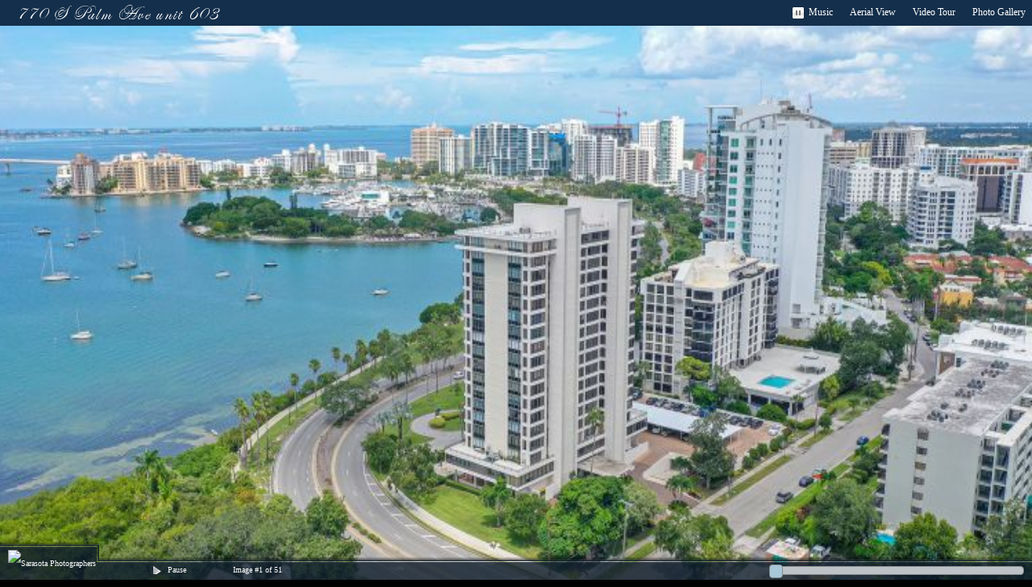

--- FILE ---
content_type: text/html; charset=UTF-8
request_url: https://pix360.com/tour/37670/
body_size: 2312
content:
<!DOCTYPE html
  PUBLIC "-//W3C//DTD XHTML 1.0 Transitional//EN" "http://www.w3.org/TR/xhtml1/DTD/xhtml1-transitional.dtd">

<html xmlns="http://www.w3.org/1999/xhtml" xml:lang="en" lang="en">

<head>
  <meta http-equiv="Content-Type" content="text/html; charset=utf-8" />
  <title>pix360.com | Real Estate Photography &amp; Virtual Tours -
    770 S Palm Ave unit 603  </title>
  <script type='text/javascript' src='/wp-includes/js/jquery/jquery.js?ver=1.7.2'></script>

  <script type='text/javascript'
    src='https://pix360.com/wp-content/themes/oshin_child/phototours/phototour2.js?ver=1.14'></script>
  <link rel="stylesheet" href="https://pix360.com/wp-content/themes/oshin_child/phototours/phototour2.css"
    type="text/css" />
  <link rel="stylesheet" href="https://pix360.com/wp-content/themes/oshin_child/phototours/colorbox.css"
    type="text/css" />

  <script type='text/javascript'
    src='https://pix360.com/wp-content/themes/oshin_child/phototours/jquery.colorbox-min.js'></script>
  <meta name="viewport" content="width=1200, user-scalable=no" />

  <script type='text/javascript' src='/wp-includes/js/jquery/ui/core.min.js?ver=1.8.20'></script>
  <script type='text/javascript' src='/wp-includes/js/jquery/ui/mouse.min.js?ver=1.8.20'></script>
  <script type='text/javascript' src='/wp-includes/js/jquery/ui/resizable.min.js?ver=1.8.20'></script>
  <script type='text/javascript' src='/wp-includes/js/jquery/ui/draggable.min.js?ver=1.8.20'></script>
  <script type='text/javascript' src='/wp-includes/js/jquery/ui/button.min.js?ver=1.8.20'></script>
  <script type='text/javascript' src='/wp-includes/js/jquery/ui/slider.min.js?ver=1.8.20'></script>

  <meta property="og:url" content="https://pix360.com/tour/37670/" />
  <meta property="og:image" content="https://pix360.com/images_tours/pm/37670_2357614_pm.jpg" />
  <meta property="og:title" content="770 S Palm Ave unit 603" />
  <meta property="og:description" content="" />

  <!-- Google tag (gtag.js) -->
  <script async src="https://www.googletagmanager.com/gtag/js?id=G-0D2HZT8B58"></script>
  <script>
    window.dataLayer = window.dataLayer || [];
    function gtag() { dataLayer.push(arguments); }
    gtag('js', new Date());

    gtag('config', 'G-0D2HZT8B58');
  </script>

</head>

<body>
  <div id="sm2-container">
    <!-- SM2 flash goes here -->
  </div>

  
    <div id="header">
      <h1>
        770 S Palm Ave unit 603      </h1>

      <ul id="toplinks">

                  <li id="music" class="sm2_link sm2_paused" rel="/tours_music/All_For_It_full_mix_mp3.mp3">Music</li>
                          <li><a href="https://www.google.com/maps/place/770+S+Palm+Ave,+Sarasota,+FL+34236/@27.3289634,-82.5427656,1694m/data=!3m2!1e3!4b1!4m6!3m5!1s0x88c3406acd324e39:0x8971909ea499af24!8m2!3d27.3289587!4d-82.5401853!16s%2Fg%2F11cs8z_7mt?entry=ttu">Aerial View</a></li>
                                  <li><a href="/vtour/37670">Video Tour</a></li>
                <li><a href="/photogallery/37670">Photo Gallery</a></li>
              </ul>
    </div>

    <div id="phototour-container">

      <div class="bigimgc">
        <div id="bigimg">
          <div id="loader">Loading<div id="loadergraphic"></div>
          </div>
          <img id="current-bigimg" src="/images_tours/pm/37670_2357614_pm.jpg"
            alt="" style="position: absolute; top: 0; left: 0;" />
        </div>

        <div id="current-caption">
                  </div>
      </div>

    </div>
    <div id="fthumb" style="display:none;"></div>
    <div id="footer">
      <span class="logo">
        <img src="https://pix360.comhttps://pix360.com/wp-content/themes/oshin_child/i/pixlogo.png"
          alt="Sarasota Photographers Sarasota Wedding Photography" border="0">
      </span>

      <div id="footer-right">
        <span class="contact">

        </span>
        <span id="pause-show">
          <a href="javascript: void(0);"><b></b>Pause</a>
        </span>
        <span id="imgcount"></span>
        <div id="thumbs" style="display: none;">
                      <img src="/images_tours/pt/37670_2357614_tmb.jpg"
              alt="" id="thumb_1"
              rel="1" imgname="37670_2357614" />
                        <img src="/images_tours/pt/37670_2357615_tmb.jpg"
              alt="" id="thumb_2"
              rel="2" imgname="37670_2357615" />
                        <img src="/images_tours/pt/37670_2357616_tmb.jpg"
              alt="" id="thumb_3"
              rel="3" imgname="37670_2357616" />
                        <img src="/images_tours/pt/37670_2357617_tmb.jpg"
              alt="" id="thumb_4"
              rel="4" imgname="37670_2357617" />
                        <img src="/images_tours/pt/37670_2357618_tmb.jpg"
              alt="" id="thumb_5"
              rel="5" imgname="37670_2357618" />
                        <img src="/images_tours/pt/37670_2357619_tmb.jpg"
              alt="" id="thumb_6"
              rel="6" imgname="37670_2357619" />
                        <img src="/images_tours/pt/37670_2357620_tmb.jpg"
              alt="" id="thumb_7"
              rel="7" imgname="37670_2357620" />
                        <img src="/images_tours/pt/37670_2357621_tmb.jpg"
              alt="" id="thumb_8"
              rel="8" imgname="37670_2357621" />
                        <img src="/images_tours/pt/37670_2357622_tmb.jpg"
              alt="" id="thumb_9"
              rel="9" imgname="37670_2357622" />
                        <img src="/images_tours/pt/37670_2357623_tmb.jpg"
              alt="" id="thumb_10"
              rel="10" imgname="37670_2357623" />
                        <img src="/images_tours/pt/37670_2357624_tmb.jpg"
              alt="" id="thumb_11"
              rel="11" imgname="37670_2357624" />
                        <img src="/images_tours/pt/37670_2357625_tmb.jpg"
              alt="" id="thumb_12"
              rel="12" imgname="37670_2357625" />
                        <img src="/images_tours/pt/37670_2357626_tmb.jpg"
              alt="" id="thumb_13"
              rel="13" imgname="37670_2357626" />
                        <img src="/images_tours/pt/37670_2357627_tmb.jpg"
              alt="" id="thumb_14"
              rel="14" imgname="37670_2357627" />
                        <img src="/images_tours/pt/37670_2357628_tmb.jpg"
              alt="" id="thumb_15"
              rel="15" imgname="37670_2357628" />
                        <img src="/images_tours/pt/37670_2357629_tmb.jpg"
              alt="" id="thumb_16"
              rel="16" imgname="37670_2357629" />
                        <img src="/images_tours/pt/37670_2357630_tmb.jpg"
              alt="" id="thumb_17"
              rel="17" imgname="37670_2357630" />
                        <img src="/images_tours/pt/37670_2357631_tmb.jpg"
              alt="" id="thumb_18"
              rel="18" imgname="37670_2357631" />
                        <img src="/images_tours/pt/37670_2357632_tmb.jpg"
              alt="" id="thumb_19"
              rel="19" imgname="37670_2357632" />
                        <img src="/images_tours/pt/37670_2357633_tmb.jpg"
              alt="" id="thumb_20"
              rel="20" imgname="37670_2357633" />
                        <img src="/images_tours/pt/37670_2357634_tmb.jpg"
              alt="" id="thumb_21"
              rel="21" imgname="37670_2357634" />
                        <img src="/images_tours/pt/37670_2357635_tmb.jpg"
              alt="" id="thumb_22"
              rel="22" imgname="37670_2357635" />
                        <img src="/images_tours/pt/37670_2357636_tmb.jpg"
              alt="" id="thumb_23"
              rel="23" imgname="37670_2357636" />
                        <img src="/images_tours/pt/37670_2357637_tmb.jpg"
              alt="" id="thumb_24"
              rel="24" imgname="37670_2357637" />
                        <img src="/images_tours/pt/37670_2357638_tmb.jpg"
              alt="" id="thumb_25"
              rel="25" imgname="37670_2357638" />
                        <img src="/images_tours/pt/37670_2357639_tmb.jpg"
              alt="" id="thumb_26"
              rel="26" imgname="37670_2357639" />
                        <img src="/images_tours/pt/37670_2357640_tmb.jpg"
              alt="" id="thumb_27"
              rel="27" imgname="37670_2357640" />
                        <img src="/images_tours/pt/37670_2357641_tmb.jpg"
              alt="" id="thumb_28"
              rel="28" imgname="37670_2357641" />
                        <img src="/images_tours/pt/37670_2357642_tmb.jpg"
              alt="" id="thumb_29"
              rel="29" imgname="37670_2357642" />
                        <img src="/images_tours/pt/37670_2357643_tmb.jpg"
              alt="" id="thumb_30"
              rel="30" imgname="37670_2357643" />
                        <img src="/images_tours/pt/37670_2357644_tmb.jpg"
              alt="" id="thumb_31"
              rel="31" imgname="37670_2357644" />
                        <img src="/images_tours/pt/37670_2357645_tmb.jpg"
              alt="" id="thumb_32"
              rel="32" imgname="37670_2357645" />
                        <img src="/images_tours/pt/37670_2357646_tmb.jpg"
              alt="" id="thumb_33"
              rel="33" imgname="37670_2357646" />
                        <img src="/images_tours/pt/37670_2357647_tmb.jpg"
              alt="" id="thumb_34"
              rel="34" imgname="37670_2357647" />
                        <img src="/images_tours/pt/37670_2357648_tmb.jpg"
              alt="" id="thumb_35"
              rel="35" imgname="37670_2357648" />
                        <img src="/images_tours/pt/37670_2357649_tmb.jpg"
              alt="" id="thumb_36"
              rel="36" imgname="37670_2357649" />
                        <img src="/images_tours/pt/37670_2357650_tmb.jpg"
              alt="" id="thumb_37"
              rel="37" imgname="37670_2357650" />
                        <img src="/images_tours/pt/37670_2357651_tmb.jpg"
              alt="" id="thumb_38"
              rel="38" imgname="37670_2357651" />
                        <img src="/images_tours/pt/37670_2357652_tmb.jpg"
              alt="" id="thumb_39"
              rel="39" imgname="37670_2357652" />
                        <img src="/images_tours/pt/37670_2357653_tmb.jpg"
              alt="" id="thumb_40"
              rel="40" imgname="37670_2357653" />
                        <img src="/images_tours/pt/37670_2357654_tmb.jpg"
              alt="" id="thumb_41"
              rel="41" imgname="37670_2357654" />
                        <img src="/images_tours/pt/37670_2357655_tmb.jpg"
              alt="" id="thumb_42"
              rel="42" imgname="37670_2357655" />
                        <img src="/images_tours/pt/37670_2357656_tmb.jpg"
              alt="" id="thumb_43"
              rel="43" imgname="37670_2357656" />
                        <img src="/images_tours/pt/37670_2357657_tmb.jpg"
              alt="" id="thumb_44"
              rel="44" imgname="37670_2357657" />
                        <img src="/images_tours/pt/37670_2357658_tmb.jpg"
              alt="" id="thumb_45"
              rel="45" imgname="37670_2357658" />
                        <img src="/images_tours/pt/37670_2357659_tmb.jpg"
              alt="" id="thumb_46"
              rel="46" imgname="37670_2357659" />
                        <img src="/images_tours/pt/37670_2357660_tmb.jpg"
              alt="" id="thumb_47"
              rel="47" imgname="37670_2357660" />
                        <img src="/images_tours/pt/37670_2357661_tmb.jpg"
              alt="" id="thumb_48"
              rel="48" imgname="37670_2357661" />
                        <img src="/images_tours/pt/37670_2357662_tmb.jpg"
              alt="" id="thumb_49"
              rel="49" imgname="37670_2357662" />
                        <img src="/images_tours/pt/37670_2357663_tmb.jpg"
              alt="" id="thumb_50"
              rel="50" imgname="37670_2357663" />
                        <img src="/images_tours/pt/37670_2357664_tmb.jpg"
              alt="" id="thumb_51"
              rel="51" imgname="37670_2357664" />
                    </div>

        <div id="slider">

        </div>
      </div>
    </div>

    <div id="iphone-msg" style="display:none;">Please rotate screen to<br />horizontal mode to start slideshow.</div>

    <script type="text/javascript">
      var timeoutvar = null;

      
      jQuery(document).ready(function () {
        resizeElements();

        //initCarousel();
        startTour();

        jQuery("#pause-show a").click(function () {
          if (!pause) {
            pause = true;
            jQuery("#pause-show a b").addClass("paused");
          } else {
            pause = false;
            jQuery("#pause-show a b").removeClass("paused");
            showNextItem();  //restart the show
          }

        });

        jQuery(".iframe").colorbox({ iframe: true, width: "80%", height: "80%" });

      });
    </script>

  
</body>

</html>

--- FILE ---
content_type: text/css
request_url: https://pix360.com/wp-content/themes/oshin_child/phototours/phototour2.css
body_size: 2752
content:
body {
  background-color: #000;
  padding: 0px;
  margin: 0px;
  font-family: Verdana;
  overflow:hidden;
  
  -webkit-text-size-adjust:none;
}

@font-face {
  font-family: EasyStreet;
  src: url('/images_tours/EasyStreetEPS.ttf');
}

#header {
  margin: 0;
  padding: 0;
  background: #142f4b;
  position: relative;
  z-index: 100000;
}

#header h1 {
  font-family: EasyStreet, Cursive, Lucida;
  color: #fff;
  font-size: 24px;
  font-weight: normal;
  margin: 0;
  letter-spacing: 2px;
  text-align: left;
  padding: 3px 0 0 20px;
}

a {
  color: #fff;
}

.clearfix:after {
  content: ".";
  display: block;
  clear: both;
  height: 0;
  visibility: hidden;
}

.clearfix {
  display: inline-block;
}

/* Hides from IE-mac \*/
* html .clearfix { height: 1%; }
.clearfix { display: block; }
/* End hide from IE-mac */

#phototour-container {
  position: relative;
  margin: 0px auto 0px auto;
}

#videotour-container {
  position: relative;
  margin: 0px auto 0px auto;
  width: 854px;
}

#photogallery-container {
  position: relative;
  margin: 0px auto;
}

#loader {
  position: absolute;
  top: 0;
  left: 0;
  display: block;
  z-index: 100;
  width: 100%;
  height: 100%;
  background: url(opacitybg.png);
  text-align: center;
  padding-top: 28%;
  color: #fff;
}

#loader div {
  background: url(pbar-ani.gif);
  width: 200px;
  height: 20px;
  margin: 5px auto;
}

.bigimgc {
  position: absolute;
  margin: 0;
}

#bigimg {
  position: relative;
  overflow: hidden;
  width: 100%;
  overflow-x: hidden;
  overflow-y: hidden;
}

#current-caption {
  position: absolute;
  top: 30px;
  left: 0;
  font-size: 24px;
  color: black;

  z-index: 200;
  width: 100%;
  text-align: center !important;
}

#bigimg img {
  position: absolute;
  width: 100%;
}

#bigimg #newimg {
  position: absolute;
}

#thumbs-container {
  position: relative;
  padding: 0px !important;
}

#thumbs-wrapper {
  position: relative;
  margin: 10px auto 20px auto;
  overflow: hidden;
}

#thumbs {
  display: none;
}

#thumbs img {
  display: none;
}

#footer {
  position: absolute;
  bottom: 0;
  left: 0;
  width: 100%;
  height: 47px;
  margin: 0;
  color: white;
  overflow: hidden;
  z-index: 200;
  font-size: 10px;
}

#footer #footer-right {
  margin: 18px 0 0 123px;
  background: url(i/footerbg.png) -120px 0 repeat-x;
  font-size: 10px;
}

#footer #slider {
  float: right;
  margin: 0;
  padding: 8px 8px 0 0;
}

#footer span {
  display: inline;
  line-height: 34px;
}

#footer span.logo {
  float: left;
  width: 123px;
  height: 47px;

  background: url(i/tourlogobg.png) 0 0 no-repeat;
}

#footer span.logo img {
  height: 30px;
  padding: 10px 0 0 10px;
}

#footer span.contact {
  font-size: 10px;
  padding: 9px 0px 0px 10px;
  color: #ddd;
  letter-spacing: 1px;
}

#footer span#imgcount {
  padding-left: 55px;
}

#footer #pause-show a {
  text-decoration: none;
  padding-left: 55px;
}

#footer #pause-show a b {
  padding: 0 15px 0 0px;
  background: url(i/p-p.png) 0 -1px no-repeat;
  margin-right: 5px;
}

#footer #pause-show a b.paused {
  background: url(i/p-p.png) -15px -1px no-repeat !important;
}

#footer #slider {
  width: 300px;
  height: 1px;
  margin: 12px 10px 0 0;
}

#fthumb {
  position: absolute;
  bottom: 30px;
  right: 95px;
  z-index: 500;
  width: 158px;
  height: 102px;
  -moz-box-shadow: 0px 0px 5px 2px #ffffbe;
  -webkit-box-shadow: 0px 0px 2px 2px #ffffbe;
  box-shadow: 0px 0px 8px 1px #ffffbe;
}

#fthumb img {
  border: 4px solid #000;
}

#soundmanager-debug {
 /* SM2 debug container (optional, makes debug more useable) */
 position:absolute;position:fixed;*position:absolute;bottom:10px;right:10px;width:50em;height:18em;overflow:auto;background:#fff;margin:1em;padding:1em;border:1px solid #999;font-family:"lucida console",verdana,tahoma,"sans serif";font-size:x-small;line-height:1.5em;opacity:0.9;filter:alpha(opacity=90);
  z-index: 5000;
}

#toplinks {
  position: absolute;
  top: 5px;
  right: 5px;
  list-style: none;
  padding: 0px;
  margin: 0px;
  font-size: 12px;
}

#toplinks li {
  padding: 0;
  margin: 0;
  float: left;
  cursor: pointer;
}

#toplinks li a {
  display: block;
  text-decoration: none;
  padding: 3px;
  margin-left: 15px;
}

#music.sm2_link {
 /* assume all items will be sounds rather than wait for onload etc. in this example.. may differ for your uses. */
 display:block;
 min-height:16px;
 vertical-align: middle;
 padding:3px 3px 3px 25px;

 text-decoration:none;
 font-weight:normal;
 color:#fff !important;
}

#music.sm2_paused,
#music.sm2_link:hover {
 background-image:url(icon_play.png);
 background-position:3px 50%;
 background-repeat:no-repeat;
 _background-image:url(icon_play.gif); /* IE 6 */
}



#music.sm2_paused:hover {
 background: url(icon_play.png) no-repeat 3px 50%;
 _background-image:url(icon_play.gif);
}

#music.sm2_playing,
#music.sm2_playing:hover {
 background: url(icon_pause.png) no-repeat 3px 50%;
 _background-image:url(icon_pause.gif);
}

body #sm2-container object,
body #sm2-container embed {
 /*
  flashblock handling: hide SWF off-screen by default (until blocked timeout case.)
  include body prefix to ensure override of flashblock.css.
 */
 position: absolute;
 width: 1px;
 height: 1px;
 left: 0;
 top:0;
 background: #000;
}

body #sm2-container.swf-loaded object,
body #sm2-container.swf-loaded embed {
  top: -9999em;
  left: -9999em;
}


#iphone-msg {
  position: relative;
  width: 100%;
  height: 100%;
  background: #000;
  color: #fff;
  z-index: 100000;
  font-size: 60px;
  text-align: center;
  padding: 150px 25px;
}

/*!
 * jQuery UI CSS Framework 1.8.21
 *
 * Copyright 2012, AUTHORS.txt (http://jqueryui.com/about)
 * Dual licensed under the MIT or GPL Version 2 licenses.
 * http://jquery.org/license
 *
 * http://docs.jquery.com/UI/Theming/API
 */

 /* Component containers
 ----------------------------------*/
 .ui-widget { font-family: Trebuchet MS, Tahoma, Verdana, Arial, sans-serif; font-size: 1.1em; }
 .ui-widget .ui-widget { font-size: 1em; }
 .ui-widget input, .ui-widget select, .ui-widget textarea, .ui-widget button { font-family: Trebuchet MS, Tahoma, Verdana, Arial, sans-serif; font-size: 1em; }
 .ui-widget-content { border: 1px solid #868b8d; background: #596871 url(i/ui-bg_highlight-soft_100_596871_1x100.png) 50% top repeat-x; color: #333333; }
 .ui-widget-content a { color: #333333; }
 .ui-widget-header { border: 1px solid #596871; background: #596871 url(i/ui-bg_flat_100_596871_40x100.png) 50% 50% repeat-x; color: #ffffff; font-weight: bold; }
 .ui-widget-header a { color: #ffffff; }

 /* Interaction states
 ----------------------------------*/
 .ui-state-default, .ui-widget-content .ui-state-default, .ui-widget-header .ui-state-default { border: 1px solid #868b8d; background: #a8c7d9 url(i/ui-bg_flat_100_a8c7d9_40x100.png) 50% 50% repeat-x; font-weight: bold; color: #1c94c4; }
 .ui-state-default a, .ui-state-default a:link, .ui-state-default a:visited { color: #1c94c4; text-decoration: none; }
 .ui-state-hover, .ui-widget-content .ui-state-hover, .ui-widget-header .ui-state-hover, .ui-state-focus, .ui-widget-content .ui-state-focus, .ui-widget-header .ui-state-focus { border: 1px solid #868b8d; background: #96cae8 url(i/ui-bg_flat_100_96cae8_40x100.png) 50% 50% repeat-x; font-weight: bold; color: #c77405; }
 .ui-state-hover a, .ui-state-hover a:hover { color: #c77405; text-decoration: none; }
 .ui-state-active, .ui-widget-content .ui-state-active, .ui-widget-header .ui-state-active { border: 1px solid #8a8d8f; background: #8a8d8f url(i/ui-bg_flat_65_8a8d8f_40x100.png) 50% 50% repeat-x; font-weight: bold; color: #fff; }
 .ui-state-active a, .ui-state-active a:link, .ui-state-active a:visited { color: #fff; text-decoration: none; }
 .ui-widget :active { outline: none; }

 /* Interaction Cues
 ----------------------------------*/
 .ui-state-highlight, .ui-widget-content .ui-state-highlight, .ui-widget-header .ui-state-highlight  {border: 1px solid #fed22f; background: #ffe45c url(i/ui-bg_highlight-soft_75_ffe45c_1x100.png) 50% top repeat-x; color: #363636; }
 .ui-state-highlight a, .ui-widget-content .ui-state-highlight a,.ui-widget-header .ui-state-highlight a { color: #363636; }
 .ui-state-error, .ui-widget-content .ui-state-error, .ui-widget-header .ui-state-error {border: 1px solid #cd0a0a; background: #b81900 url(i/ui-bg_diagonals-thick_18_b81900_40x40.png) 50% 50% repeat; color: #ffffff; }
 .ui-state-error a, .ui-widget-content .ui-state-error a, .ui-widget-header .ui-state-error a { color: #ffffff; }
 .ui-state-error-text, .ui-widget-content .ui-state-error-text, .ui-widget-header .ui-state-error-text { color: #ffffff; }
 .ui-priority-primary, .ui-widget-content .ui-priority-primary, .ui-widget-header .ui-priority-primary { font-weight: bold; }
 .ui-priority-secondary, .ui-widget-content .ui-priority-secondary,  .ui-widget-header .ui-priority-secondary { opacity: .7; filter:Alpha(Opacity=70); font-weight: normal; }
 .ui-state-disabled, .ui-widget-content .ui-state-disabled, .ui-widget-header .ui-state-disabled { opacity: .35; filter:Alpha(Opacity=35); background-image: none; }

 /* Icons
 ----------------------------------*/

 /* states and images */
 .ui-icon { width: 16px; height: 16px; background-image: url(i/ui-icons_222222_256x240.png); }
 .ui-widget-content .ui-icon {background-image: url(i/ui-icons_222222_256x240.png); }
 .ui-widget-header .ui-icon {background-image: url(i/ui-icons_ffffff_256x240.png); }
 .ui-state-default .ui-icon { background-image: url(i/ui-icons_ef8c08_256x240.png); }
 .ui-state-hover .ui-icon, .ui-state-focus .ui-icon {background-image: url(i/ui-icons_ef8c08_256x240.png); }
 .ui-state-active .ui-icon {background-image: url(i/ui-icons_fff_256x240.png); }
 .ui-state-highlight .ui-icon {background-image: url(i/ui-icons_228ef1_256x240.png); }
 .ui-state-error .ui-icon, .ui-state-error-text .ui-icon {background-image: url(i/ui-icons_ffd27a_256x240.png); }


 /* Corner radius */
 .ui-corner-all, .ui-corner-top, .ui-corner-left, .ui-corner-tl { -moz-border-radius-topleft: 4px; -webkit-border-top-left-radius: 4px; -khtml-border-top-left-radius: 4px; border-top-left-radius: 4px; }
 .ui-corner-all, .ui-corner-top, .ui-corner-right, .ui-corner-tr { -moz-border-radius-topright: 4px; -webkit-border-top-right-radius: 4px; -khtml-border-top-right-radius: 4px; border-top-right-radius: 4px; }
 .ui-corner-all, .ui-corner-bottom, .ui-corner-left, .ui-corner-bl { -moz-border-radius-bottomleft: 4px; -webkit-border-bottom-left-radius: 4px; -khtml-border-bottom-left-radius: 4px; border-bottom-left-radius: 4px; }
 .ui-corner-all, .ui-corner-bottom, .ui-corner-right, .ui-corner-br { -moz-border-radius-bottomright: 4px; -webkit-border-bottom-right-radius: 4px; -khtml-border-bottom-right-radius: 4px; border-bottom-right-radius: 4px; }


/* Layout helpers
----------------------------------*/
.ui-slider { position: relative; text-align: left; }
.ui-slider .ui-slider-handle { position: absolute; z-index: 2; width: 15px; height: 15px; cursor: pointer; }
.ui-slider .ui-slider-range { position: absolute; z-index: 1; font-size: .7em; display: block; border: 0; background-position: 0 0; }

.ui-slider-horizontal { height: 11px; }
.ui-slider-horizontal .ui-slider-handle { top: -.3em; margin-left: -.6em; }
.ui-slider-horizontal .ui-slider-range { top: 0; height: 100%; }
.ui-slider-horizontal .ui-slider-range-min { left: 0; }
.ui-slider-horizontal .ui-slider-range-max { right: 0; }
